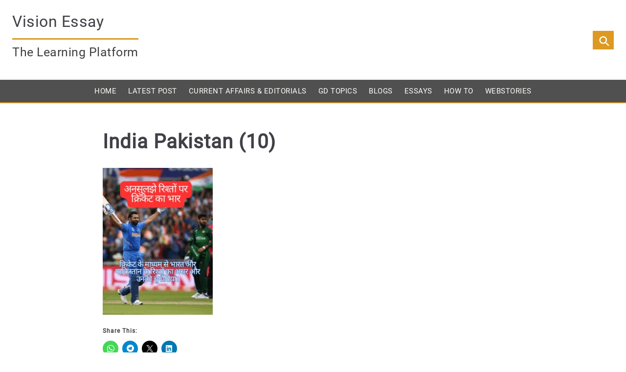

--- FILE ---
content_type: text/css
request_url: https://visionessay.com/wp-content/litespeed/ucss/714c6ec31489bf67cd6273022cc46b5c.css?ver=a4be0
body_size: 2577
content:
@font-face{font-display:swap;font-family:"Play";src:url(/wp-content/themes/airin-blog/fonts/play/play.eot);src:local("play"),url(/wp-content/themes/airin-blog/fonts/play/play.eot?#iefix)format("embedded-opentype"),url(/wp-content/themes/airin-blog/fonts/play/play.woff2)format("woff2"),url(/wp-content/themes/airin-blog/fonts/play/play.woff)format("woff"),url(/wp-content/themes/airin-blog/fonts/play/play.ttf)format("truetype"),url(/wp-content/themes/airin-blog/fonts/play/play.svg#Play)format("svg")}@font-face{font-display:swap;font-family:"Open Sans";src:url(/wp-content/themes/airin-blog/fonts/open-sans/open-sans.eot);src:local("Open Sans"),url(/wp-content/themes/airin-blog/fonts/open-sans/open-sans.eot?#iefix)format("embedded-opentype"),url(/wp-content/themes/airin-blog/fonts/open-sans/open-sans.woff2)format("woff2"),url(/wp-content/themes/airin-blog/fonts/open-sans/open-sans.woff)format("woff"),url(/wp-content/themes/airin-blog/fonts/open-sans/open-sans.ttf)format("truetype"),url(/wp-content/themes/airin-blog/fonts/open-sans/open-sans.svg#OpenSans)format("svg")}@font-face{font-display:swap;font-family:"icomoon";src:url(/wp-content/themes/airin-blog/img/icomoon/fonts/icomoon.eot?nloz38);src:url(/wp-content/themes/airin-blog/img/icomoon/fonts/icomoon.eot?nloz38#iefix)format("embedded-opentype"),url(/wp-content/themes/airin-blog/img/icomoon/fonts/icomoon.ttf?nloz38)format("truetype"),url(/wp-content/themes/airin-blog/img/icomoon/fonts/icomoon.woff?nloz38)format("woff"),url(/wp-content/themes/airin-blog/img/icomoon/fonts/icomoon.svg?nloz38#icomoon)format("svg");font-weight:400;font-style:normal;font-display:block}*,:after,:before{box-sizing:inherit}html{font-family:sans-serif;box-sizing:border-box;-webkit-text-size-adjust:100%;-ms-text-size-adjust:100%}body{color:#404040;font-family:"Play","Open Sans",Helvetica,Arial,sans-serif;font-size:16px;line-height:1.5;margin:0;background:#f0f0f1;word-break:break-word;overflow-wrap:anywhere;-webkit-font-smoothing:antialiased}article,footer,header,main,nav{display:block}a,div,h1,h3,li,p{transition:.2s}button,input,span{word-break:normal;overflow-wrap:break-word}[hidden]{display:none}small{font-size:80%}button,input,textarea{font:inherit;margin:0}input{color:inherit}button{overflow:visible;text-transform:none;-webkit-appearance:button}button,input[type=submit]{cursor:pointer}button::-moz-focus-inner,input::-moz-focus-inner{border:0;padding:0}input[type=checkbox]{min-height:20px;min-width:20px;margin-right:7px;box-sizing:border-box;padding:0;cursor:pointer}input[type=submit],input[type=text],textarea{-webkit-appearance:none}textarea{overflow:auto}h1,h3{color:#404046}h1{font-size:32px;margin:1.5em 0}h3{font-size:24px;margin:1.25em 0}a,ins{text-decoration:none}ul{list-style:disc}a{color:#1e73bb}a:hover{color:#dd9925;outline:0}a:focus{outline:2px solid #d92}a:focus img{border:1px solid #d92}@supports selector(:focus-visible){a:focus{outline:0}a:focus-visible{outline:2px solid #d92}a:focus img{border:0}a:focus-visible img{border:1px solid #d92}}button,input[type=submit]{border-radius:3px;background:#d92;color:#fffffc;font-size:16px;line-height:1.5;padding:.6em 1em;border:0}button:hover,input[type=submit]:hover{transition-duration:.2s;opacity:.9}input[type=email],input[type=text],input[type=url],textarea{color:#555;background:#fff;border:1px solid #d92;border-radius:2px;box-shadow:0 0 5px rgb(0 0 0/.1);font-size:16px}input[type=email],input[type=text],input[type=url]{width:100%;padding:8px}textarea{padding:8px 8px 8px 3px}.search-form{display:flex;font-size:16px;line-height:1.5;width:100%}.search-wrap,textarea{width:100%}.search-wrap input[type=text]{border-radius:2px 0 0 2px;border:1px solid #d92}.search-icon{border:0;padding:0;border-radius:0 3px 3px 0;line-height:0}.search-icon:before{display:inline-block;content:"⚲";font-family:"Open Sans",Helvetica,Arial,sans-serif;font-size:26px;transform:rotate(-45deg);padding:20px 15px 18px}img{vertical-align:middle;border-style:none}.size-medium,img{max-width:100%;height:auto}#respond{background:#fff;margin-top:30px;padding:20px}.form-submit .submit{white-space:pre-wrap}.screen-reader-text{border:0;clip:rect(1px,1px,1px,1px);clip-path:inset(50%);height:1px;margin:-1px;overflow:hidden;padding:0;position:absolute;width:1px;word-wrap:normal!important}.screen-reader-text:focus{display:block;background-color:#eee;clip:auto!important;clip-path:none;color:#444;font-size:1em;height:auto;left:5px;line-height:normal;padding:15px 23px 14px;text-decoration:none;top:5px;width:auto;z-index:100000;opacity:.8}.airinblog-css-mod-pp-content:after,.airinblog-css-mod-pp-content:before,.airinblog-css-site-content:after,.airinblog-css-site-content:before,.airinblog-css-site-footer:after,.airinblog-css-site-footer:before,.airinblog-css-site-header:after,.airinblog-css-site-header:before{content:"";display:table;table-layout:fixed}.airinblog-css-mod-pp-content:after,.airinblog-css-site-content:after,.airinblog-css-site-footer:after,.airinblog-css-site-header:after{clear:both}.airinblog-css-soc-top-box-child{transition:.3s}.airinblog-css-mod-pp-content a{text-decoration:underline}#cancel-comment-reply-link{margin-left:10px}.airinblog-css-site-header{background:#fff}.airinblog-css-site-branding{padding:0 25px 20px}.airinblog-css-site-title-box{margin-top:20px;min-width:130px}.airinblog-css-site-brand-bottom{display:flex;justify-content:space-between;align-items:center;column-gap:40px}.airinblog-css-site-brand-bottom-1{display:flex;width:50%}.airinblog-css-site-title{font-size:32px;line-height:1.5;margin:0;font-weight:400}.airinblog-css-site-title a{color:#404046}.airinblog-css-site-description{display:inline-block;border-top:3px solid #d92;line-height:1.3;font-size:16px;margin-top:10px;padding-top:10px}.airinblog-css-soc-top-box{display:flex;flex-wrap:wrap;align-items:center;justify-content:flex-end;list-style:none;gap:16px}.airinblog-css-site-brand-bottom-2{display:flex;justify-content:flex-end;align-items:center;column-gap:20px;width:50%}.airinblog-css-site-brand-soc{margin-top:20px;text-align:right;flex:1;min-width:125px}@media (max-width:800px){.airinblog-css-site-branding{display:flex;justify-content:center;flex-direction:column;align-items:center}.airinblog-css-site-brand-bottom{flex-direction:column}.airinblog-css-site-brand-bottom-1,.airinblog-css-site-brand-bottom-2{width:100%!important;text-align:center;flex-direction:column}.airinblog-css-soc-top-box{justify-content:center}.airinblog-css-site-title-box{margin-left:0!important}.airinblog-css-site-description{margin-bottom:0}}.airinblog-css-soc-search,.airinblog-css-top-search-modal-inner{font-size:16px}.airinblog-css-soc-top-box-child.airinblog-css-search-soc-styles-not,.airinblog-css-soc-top-box-child.airinblog-css-search-soc-styles-not:hover{border:0}.airinblog-css-top-search-button.search-icon{border-radius:1px}.airinblog-css-top-search-button:before{font-size:28px;padding:20px 11px 18px}.airinblog-css-cover-search{display:none;-ms-overflow-style:none;overflow:-moz-scrollbars-none}.airinblog-css-cover-search::-webkit-scrollbar{display:none!important}.airinblog-css-top-search-modal{display:none;background:rgb(0 0 0/.5);opacity:0;position:fixed;bottom:0;left:-9999rem;top:0;transition:opacity .2s linear,left 0s .2s linear;width:100%;z-index:999999}.airinblog-css-top-search-modal-inner{display:flex;align-items:center;justify-content:center;background:#fff;transform:translateY(-100%);transition:transform .15s linear,box-shadow .15s linear;padding:30px}.airinblog-css-top-search-modal-inner .search-form{margin-right:20px}.airinblog-css-top-close-search-toggle{padding:8px 15px 7px;margin:0}.search-close-icon{font-family:"Play","Open Sans",Helvetica,Arial,sans-serif;line-height:1.5}.search-close-icon:before{content:"✕";font-size:18px;font-weight:600}.airinblog-css-mega-menu-container{border-bottom:2px solid #d92;width:100%;max-width:1225px;background:#505050}.airinblog-css-mega-menu-box{position:relative}.airinblog-css-mega-menu{width:100%;max-width:1225px;margin:0 auto}.airinblog-css-mega-menu>ul{margin:0 auto;width:100%;list-style:none;padding:0 20px;position:relative;box-sizing:border-box}.airinblog-css-mega-menu>ul:after,.airinblog-css-mega-menu>ul:before,.airinblog-css-mega-menu>ul>li>ul:after,.airinblog-css-mega-menu>ul>li>ul:before{content:"";display:table}.airinblog-css-mega-menu>ul:after,.airinblog-css-mega-menu>ul>li>ul:after{clear:both}.airinblog-css-mega-menu>ul>li{float:left;background:#505050;padding:0;margin:0}.airinblog-css-mega-menu>ul>li a{display:block;padding:8px 10px 6px;text-transform:uppercase;font-size:15px;cursor:pointer}.airinblog-css-mega-menu>ul>li:hover{background:#d92}.airinblog-css-mega-menu>ul>li>ul{display:none;flex-wrap:wrap;width:100%;background:#fff;padding:10px 25px;position:absolute;z-index:99;left:0;margin:0;list-style:none;border-bottom:2px solid #d92;border-top:2px solid #d92;box-shadow:0 3px 3px rgb(0 0 0/.4)}.airinblog-css-mega-menu>ul>li>ul>li{margin:0;padding-bottom:0;list-style:none;width:25%;background:0 0;float:left}.airinblog-css-mega-menu>ul>li>ul>li a{display:block;color:#1e73bb;padding:12px 0 1px;width:95%;border-bottom:1px solid #d92;transition-duration:.4s;font-size:.875em}.airinblog-css-mega-menu>ul>li>ul>li a:hover{padding-left:8px}@media (max-width:859px){.airinblog-css-mega-menu-container{width:100%}.airinblog-css-mega-menu>ul{display:none;padding:0}.airinblog-css-mega-menu>ul>li{display:block;width:100%;float:none;pointer-events:none}.airinblog-css-mega-menu>ul>li:before{pointer-events:all}.airinblog-css-mega-menu>ul>li a{display:block;padding:1em;width:calc(100% - 100px);pointer-events:all}.airinblog-css-mega-menu>ul>li>ul{position:relative}.airinblog-css-mega-menu>ul>li>ul>li{float:none;width:100%!important}.airinblog-css-mega-menu>ul>li>ul>li:first-child{margin:0}}@media (max-width:350px){.airinblog-css-mega-menu>ul>li>ul{padding:10px}}.airinblog-css-site-footer{padding:25px 25px 0}.airinblog-css-site-footer-container{max-width:1225px;margin:0 auto}.airinblog-css-site-footer{background:#505050;color:#fffffb}.airinblog-css-mega-menu a,.airinblog-css-mega-menu>ul>li>a:hover,.airinblog-css-site-footer li{color:#fffffb}.airinblog-css-site-footer a{color:#eecc91}.airinblog-css-site-footer a:hover{color:#ffedba}.airinblog-css-footer-menu{display:block;clear:both;float:left;width:auto;font-size:14px;margin-bottom:25px}.airinblog-css-footer-menu ul{list-style:none;margin:0;padding-left:0}.airinblog-css-footer-menu li{float:left;position:relative}.airinblog-css-footer-menu a{display:block;padding:0 10px}.airinblog-css-footer-info{float:right;margin:0 0 25px 10px;font-size:14px}.airinblog-css-footer-widgets{display:flex;justify-content:space-between;margin-bottom:20px}.airinblog-css-footer-widgets:empty{display:none}@media (max-width:1150px){.airinblog-css-footer-widgets{flex-wrap:wrap;justify-content:center}}#page{max-width:1225px;margin:auto;box-shadow:.1em .1em .5em rgb(0 0 0/.3)}#content{background:#fff;padding:25px}#primary{width:72.38%;float:left}.airinblog-css-no-sidebar-center #primary{float:none;margin:auto}.airinblog-css-full-max-width #page,.airinblog-css-full-max-width .airinblog-css-mega-menu,.airinblog-css-full-max-width .airinblog-css-mega-menu-container,.airinblog-css-full-max-width .airinblog-css-site-footer-container{max-width:100%}@media (max-width:960px){#primary{width:100%}}.airinblog-css-mod-pp-header{padding:0 15px;margin-bottom:20px}.airinblog-css-post-title{margin:.75em 0}.airinblog-css-mod-pp-content{padding:0 15px 15px;margin:0;overflow:hidden}.airinblog-css-mod-pp-content li{line-height:2}.airinblog-css-mod-pp-content h3:before{white-space:pre}.airinblog-css-post-footer{padding:0 15px}.airinblog-css-mod-pp-content>div{margin-bottom:1.5em}.airinblog-css-scrollup{display:none;width:64px;height:64px;opacity:.4;position:fixed;bottom:20px;right:30px;text-indent:-9999px;background-image:url(/wp-content/themes/airin-blog/img/scroll/circle/brace.png);background-repeat:no-repeat;background-size:100%}.airinblog-css-scrollup:hover{opacity:1;transition-duration:.6s}@media (max-width:500px){#respond,.airinblog-css-mod-pp-content,.airinblog-css-mod-pp-header,.airinblog-css-post-footer{padding-left:0;padding-right:0}}@media (max-width:350px){#content,.airinblog-css-site-branding,.airinblog-css-site-footer{padding-left:10px;padding-right:10px}}@font-face{font-display:swap;font-family:"roboto";src:url(/wp-content/themes/airin-blog/fonts/roboto/roboto.eot);src:local("roboto"),url(/wp-content/themes/airin-blog/fonts/roboto/roboto.eot?#iefix)format("embedded-opentype"),url(/wp-content/themes/airin-blog/fonts/roboto/roboto.woff2)format("woff2"),url(/wp-content/themes/airin-blog/fonts/roboto/roboto.woff)format("woff"),url(/wp-content/themes/airin-blog/fonts/roboto/roboto.ttf)format("truetype"),url(/wp-content/themes/airin-blog/fonts/roboto/roboto.svg#Roboto)format("svg")}@font-face{font-display:swap;font-family:"roboto";src:url(/wp-content/themes/airin-blog/fonts/roboto/roboto.eot);src:local("roboto"),url(/wp-content/themes/airin-blog/fonts/roboto/roboto.eot?#iefix)format("embedded-opentype"),url(/wp-content/themes/airin-blog/fonts/roboto/roboto.woff2)format("woff2"),url(/wp-content/themes/airin-blog/fonts/roboto/roboto.woff)format("woff"),url(/wp-content/themes/airin-blog/fonts/roboto/roboto.ttf)format("truetype"),url(/wp-content/themes/airin-blog/fonts/roboto/roboto.svg#Roboto)format("svg")}@font-face{font-display:swap;font-family:"roboto";src:url(/wp-content/themes/airin-blog/fonts/roboto/roboto.eot);src:local("roboto"),url(/wp-content/themes/airin-blog/fonts/roboto/roboto.eot?#iefix)format("embedded-opentype"),url(/wp-content/themes/airin-blog/fonts/roboto/roboto.woff2)format("woff2"),url(/wp-content/themes/airin-blog/fonts/roboto/roboto.woff)format("woff"),url(/wp-content/themes/airin-blog/fonts/roboto/roboto.ttf)format("truetype"),url(/wp-content/themes/airin-blog/fonts/roboto/roboto.svg#Roboto)format("svg")}@font-face{font-display:swap;font-family:"roboto";src:url(/wp-content/themes/airin-blog/fonts/roboto/roboto.eot);src:local("roboto"),url(/wp-content/themes/airin-blog/fonts/roboto/roboto.eot?#iefix)format("embedded-opentype"),url(/wp-content/themes/airin-blog/fonts/roboto/roboto.woff2)format("woff2"),url(/wp-content/themes/airin-blog/fonts/roboto/roboto.woff)format("woff"),url(/wp-content/themes/airin-blog/fonts/roboto/roboto.ttf)format("truetype"),url(/wp-content/themes/airin-blog/fonts/roboto/roboto.svg#Roboto)format("svg")}@font-face{font-display:swap;font-family:"roboto";src:url(/wp-content/themes/airin-blog/fonts/roboto/roboto.eot);src:local("roboto"),url(/wp-content/themes/airin-blog/fonts/roboto/roboto.eot?#iefix)format("embedded-opentype"),url(/wp-content/themes/airin-blog/fonts/roboto/roboto.woff2)format("woff2"),url(/wp-content/themes/airin-blog/fonts/roboto/roboto.woff)format("woff"),url(/wp-content/themes/airin-blog/fonts/roboto/roboto.ttf)format("truetype"),url(/wp-content/themes/airin-blog/fonts/roboto/roboto.svg#Roboto)format("svg")}@font-face{font-display:swap;font-family:"roboto";src:url(/wp-content/themes/airin-blog/fonts/roboto/roboto.eot);src:local("roboto"),url(/wp-content/themes/airin-blog/fonts/roboto/roboto.eot?#iefix)format("embedded-opentype"),url(/wp-content/themes/airin-blog/fonts/roboto/roboto.woff2)format("woff2"),url(/wp-content/themes/airin-blog/fonts/roboto/roboto.woff)format("woff"),url(/wp-content/themes/airin-blog/fonts/roboto/roboto.ttf)format("truetype"),url(/wp-content/themes/airin-blog/fonts/roboto/roboto.svg#Roboto)format("svg")}@font-face{font-display:swap;font-family:"roboto";src:url(/wp-content/themes/airin-blog/fonts/roboto/roboto.eot);src:local("roboto"),url(/wp-content/themes/airin-blog/fonts/roboto/roboto.eot?#iefix)format("embedded-opentype"),url(/wp-content/themes/airin-blog/fonts/roboto/roboto.woff2)format("woff2"),url(/wp-content/themes/airin-blog/fonts/roboto/roboto.woff)format("woff"),url(/wp-content/themes/airin-blog/fonts/roboto/roboto.ttf)format("truetype"),url(/wp-content/themes/airin-blog/fonts/roboto/roboto.svg#Roboto)format("svg")}